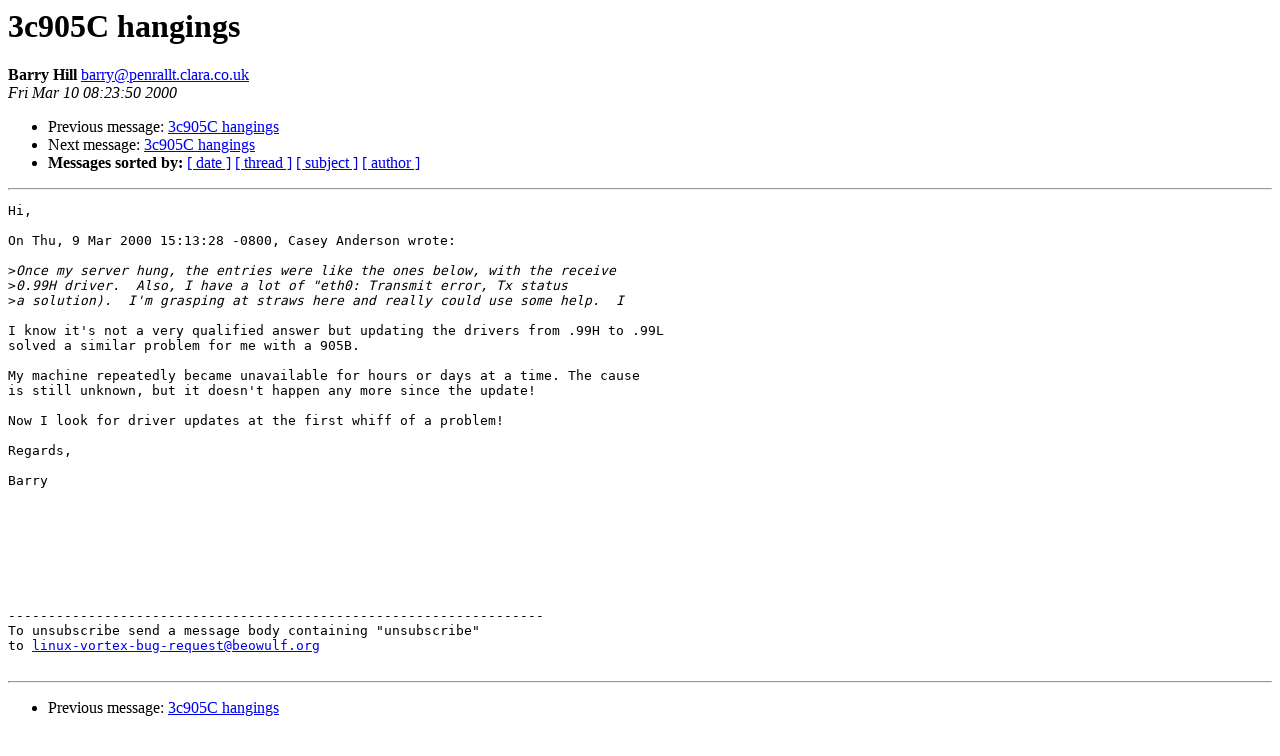

--- FILE ---
content_type: text/html
request_url: https://www.beowulf.org/pipermail/vortex-bug/2000-March/000735.html
body_size: 1013
content:
<!DOCTYPE HTML PUBLIC "-//W3C//DTD HTML 3.2//EN">
<HTML>
 <HEAD>
   <TITLE> 3c905C hangings</TITLE>
   <LINK REL="Index" HREF="index.html" >
   <LINK REL="made" HREF="mailto:barry%40penrallt.clara.co.uk">
   <LINK REL="Previous"  HREF="000736.html">
   <LINK REL="Next" HREF="000738.html">
 </HEAD>
 <BODY BGCOLOR="#ffffff">
   <H1>3c905C hangings</H1>
    <B>Barry Hill</B> 
    <A HREF="mailto:barry%40penrallt.clara.co.uk"
       TITLE="3c905C hangings">barry@penrallt.clara.co.uk</A><BR>
    <I>Fri Mar 10 08:23:50 2000</I>
    <P><UL>
        <LI> Previous message: <A HREF="000736.html">3c905C hangings</A></li>
        <LI> Next message: <A HREF="000738.html">3c905C hangings</A></li>
         <LI> <B>Messages sorted by:</B> 
              <a href="date.html#735">[ date ]</a>
              <a href="thread.html#735">[ thread ]</a>
              <a href="subject.html#735">[ subject ]</a>
              <a href="author.html#735">[ author ]</a>
         </LI>
       </UL>
    <HR>  
<!--beginarticle-->
<PRE>Hi,

On Thu, 9 Mar 2000 15:13:28 -0800, Casey Anderson wrote:

&gt;<i>Once my server hung, the entries were like the ones below, with the receive
</I>&gt;<i>0.99H driver.  Also, I have a lot of &quot;eth0: Transmit error, Tx status
</I>&gt;<i>a solution).  I'm grasping at straws here and really could use some help.  I
</I>
I know it's not a very qualified answer but updating the drivers from .99H to .99L 
solved a similar problem for me with a 905B.

My machine repeatedly became unavailable for hours or days at a time. The cause 
is still unknown, but it doesn't happen any more since the update!

Now I look for driver updates at the first whiff of a problem!

Regards,

Barry








-------------------------------------------------------------------
To unsubscribe send a message body containing &quot;unsubscribe&quot;
to <A HREF="mailto:linux-vortex-bug-request@beowulf.org">linux-vortex-bug-request@beowulf.org</A>

</pre>

<!--endarticle-->
    <HR>
    <P><UL>
        <!--threads-->
	<LI> Previous message: <A HREF="000736.html">3c905C hangings</A></li>
	<LI> Next message: <A HREF="000738.html">3c905C hangings</A></li>
         <LI> <B>Messages sorted by:</B> 
              <a href="date.html#735">[ date ]</a>
              <a href="thread.html#735">[ thread ]</a>
              <a href="subject.html#735">[ subject ]</a>
              <a href="author.html#735">[ author ]</a>
         </LI>
       </UL>
</body></html>
